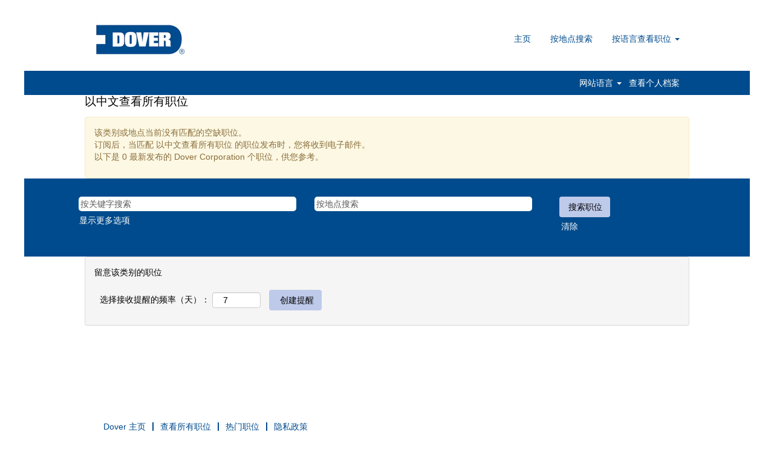

--- FILE ---
content_type: text/html;charset=UTF-8
request_url: https://careers.dovercorporation.com/go/%E4%BB%A5%E4%B8%AD%E6%96%87%E6%9F%A5%E7%9C%8B%E6%89%80%E6%9C%89%E8%81%8C%E4%BD%8D/2832001/?q=&sortColumn=sort_title&sortDirection=desc
body_size: 35385
content:
<!DOCTYPE html>
<html class="html5" xml:lang="zh-CN" lang="zh-CN" xmlns="http://www.w3.org/1999/xhtml">

        <head>
            <meta http-equiv="X-UA-Compatible" content="IE=edge,chrome=1" />
            <meta http-equiv="Content-Type" content="text/html;charset=UTF-8" />
            <meta http-equiv="Content-Type" content="text/html; charset=utf-8" />
                <meta name="viewport" content="width=device-width, initial-scale=1.0" />
        <script type="text/javascript" class="keepscript">
            (function(w, d, s, l, i){
                w[l] = w[l] || [];
                w[l].push({
                    'gtm.start': new Date().getTime(), event: 'gtm.js'
                });
                var
                    f = d.getElementsByTagName(s)[0],
                    j = d.createElement(s),
                    dl = l != 'dataLayer' ? '&l=' + l : '';
                j.async = true;
                j.src = 'https://www.googletagmanager.com/gtm.js?id=' + i + dl;
                f.parentNode.insertBefore(j, f);
            })
            (window, document, 'script', 'dataLayer', 'GTM-P9N7HSH3');
        </script>
                        <link type="text/css" class="keepscript" rel="stylesheet" href="https://careers.dovercorporation.com/platform/bootstrap/3.4.8_NES/css/bootstrap.min.css" />
                            <link type="text/css" rel="stylesheet" href="/platform/css/j2w/min/bootstrapV3.global.responsive.min.css?h=906dcb68" />
                <script type="text/javascript" src="https://performancemanager.successfactors.eu/verp/vmod_v1/ui/extlib/jquery_3.5.1/jquery.js"></script>
                <script type="text/javascript" src="https://performancemanager.successfactors.eu/verp/vmod_v1/ui/extlib/jquery_3.5.1/jquery-migrate.js"></script>
            <script type="text/javascript" src="/platform/js/jquery/jquery-migrate-1.4.1.js"></script>
            <title></title>
        <meta name="title" />
        <meta name="keywords" />
        <meta name="description" />   
        <link rel="canonical" href="https://careers.dovercorporation.com/go/%E4%BB%A5%E4%B8%AD%E6%96%87%E6%9F%A5%E7%9C%8B%E6%89%80%E6%9C%89%E8%81%8C%E4%BD%8D/2832001/" />      
        <link rel="alternate" type="application/rss+xml" title="以中文查看所有职位" href="https://careers.dovercorporation.com/services/rss/category/?catid=2832001" />

        <meta prefix="og: http://ogp.me/ns#" property="og:title" />
        <meta prefix="og: http://ogp.me/ns#" property="og:description" />
        <meta name="twitter:card" content="summary" />
        <meta name="twitter:title" />
        <meta name="twitter:description" />
                <link type="text/css" rel="stylesheet" href="//rmkcdn.successfactors.com/ad6c1dfe/752ca03c-2809-404b-b711-5.css" />
                            <link type="text/css" rel="stylesheet" href="/platform/csb/css/header1.css?h=906dcb68" />
                            <link type="text/css" rel="stylesheet" href="/platform/css/j2w/min/sitebuilderframework.min.css?h=906dcb68" />
                            <link type="text/css" rel="stylesheet" href="/platform/css/j2w/min/BS3ColumnizedSearch.min.css?h=906dcb68" />
                            <link type="text/css" rel="stylesheet" href="/platform/css/search/BS3ColumnizedSearchHideLabels.css?h=906dcb68" />
                            <link type="text/css" rel="stylesheet" href="/platform/fontawesome4.7/css/font-awesome-4.7.0.min.css?h=906dcb68" /><script type="text/javascript"></script>

        <link rel="shortcut icon" href="//rmkcdn.successfactors.com/ad6c1dfe/ce304e81-c21d-4f4d-b1a3-3.png" type="image/x-icon" />
            <style id="antiClickjack" type="text/css">body{display:none !important;}</style>
            <script type="text/javascript" id="antiClickJackScript">
                if (self === top) {
                    var antiClickjack = document.getElementById("antiClickjack");
                    antiClickjack.parentNode.removeChild(antiClickjack);
                } else {
                    top.location = self.location;
                }
            </script>
        </head>

        <body class="coreCSB talentlanding-page body   body" id="body">
    <noscript>
                <iframe src="https://www.googletagmanager.com/ns.html?id=GTM-P9N7HSH3" height="0" width="0" style="display: none; visibility: hidden;"></iframe>

    </noscript>

        <div id="outershell" class="outershell">

    <div id="header" class="header headermain slightlylimitwidth " role="banner">
            <div id="headerbordertop" class="headerbordertop slightlylimitwidth"></div>
        <script type="text/javascript">
            //<![CDATA[
            $(function()
            {
                /* Using 'skipLinkSafari' to include CSS styles specific to Safari. */
                if (navigator.userAgent.indexOf('Safari') != -1 && navigator.userAgent.indexOf('Chrome') == -1) {
                    $("#skipLink").attr('class', 'skipLinkSafari');
                }
            });
            //]]>
        </script>
        <div id="skip">
            <a href="#content" id="skipLink" class="skipLink" title="跳至主要内容"><span>跳至主要内容</span></a>
        </div>

        <div class="limitwidth">
            <div class="menu desktop upper">
                <div class="inner" role="navigation" aria-label="标题 菜单">
                        <a href="https://careers.dovercorporation.com/?locale=zh_CN" style="display:inline-block">
                            <img class="logo" src="//rmkcdn.successfactors.com/ad6c1dfe/facf9448-befb-43f3-bdbd-8.jpg" />
                        </a>
                    <ul class="nav nav-pills" role="list">
        <li><a href="/" title="主页">主页</a></li>
        <li><a href="/content/Location/?locale=zh_CN" title="按地点搜索">按地点搜索</a></li>
        <li class="dropdown">
            <a id="header1top2MenuButton" class="dropdown-toggle" data-toggle="dropdown" href="#" role="button" aria-expanded="false" title="按语言查看职位" aria-controls="header1top2">
                按语言查看职位 <b class="caret"></b>
            </a>
            <ul class="dropdown-menu company-dropdown headerdropdown" id="header1top2" role="menu" aria-labelledby="header1top2MenuButton">
                        <li role="none"><a role="menuitem" href="/go/%E6%9F%A5%E7%9C%8B%E6%89%80%E6%9C%89%E5%85%A8%E7%90%83%E8%81%8C%E4%BD%8D/2832101/" title="查看所有全球职位">查看所有全球职位</a></li>
                        <li role="none"><a role="menuitem" href="/go/%E4%BB%A5%E4%B8%AD%E6%96%87%E6%9F%A5%E7%9C%8B%E6%89%80%E6%9C%89%E8%81%8C%E4%BD%8D/2832001/" title="以中文查看所有职位">以中文查看所有职位</a></li>
                        <li role="none"><a role="menuitem" href="/go/View-All-Jobs-in-English/2830301/" title="以英文查看所有职位">以英文查看所有职位</a></li>
                        <li role="none"><a role="menuitem" href="/go/Voir-tous-les-emplois-en-Fran%C3%A7ais/2830901/" title="以法语查看所有职位">以法语查看所有职位</a></li>
                        <li role="none"><a role="menuitem" href="/go/Alle-Jobs-in-Deutsch-anzeigen/2830401/" title="以德语查看所有职位">以德语查看所有职位</a></li>
                        <li role="none"><a role="menuitem" href="/go/Visualizza-tutti-i-lavori-in-Italiano/2831201/" title="以意大利语查看所有职位">以意大利语查看所有职位</a></li>
                        <li role="none"><a role="menuitem" href="/go/Ver-todos-os-trabalhos-em-Portugu%C3%AAs/2831401/" title="以葡萄牙语查看所有职位">以葡萄牙语查看所有职位</a></li>
                        <li role="none"><a role="menuitem" href="/go/Zobrazi%C5%A5-v%C5%A1etky-ponuky-v-Sloven%C4%8Dine/2831601/" title="以斯洛伐克语查看所有职位">以斯洛伐克语查看所有职位</a></li>
                        <li role="none"><a role="menuitem" href="/go/Ver-todos-los-trabajos-en-Espa%C3%B1ol/2830701/" title="以西班牙语查看所有职位">以西班牙语查看所有职位</a></li>
                        <li role="none"><a role="menuitem" href="/go/Visa-alla-jobb-p%C3%A5-Svenska/2831801/" title="以瑞典语查看所有职位">以瑞典语查看所有职位</a></li>
                        <li role="none"><a role="menuitem" href="/go/View-all-jobs-in-Polish/4922701/" title="查看波兰语的所有职位">查看波兰语的所有职位</a></li>
            </ul>
        </li>
                    </ul>
                </div>
            </div>
        </div>

        <div class="menu mobile upper">
                <a href="https://careers.dovercorporation.com/?locale=zh_CN">
                    <img class="logo" src="//rmkcdn.successfactors.com/ad6c1dfe/facf9448-befb-43f3-bdbd-8.jpg" />
                </a>
            <div class="nav">
                    <div class="dropdown mobile-search">
                        <button id="searchToggleBtn" type="button" title="搜索" aria-label="搜索" class="dropdown-toggle" data-toggle="collapse" data-target="#searchSlideNav"><span class="mobilelink fa fa-search"></span></button>
                        <div id="searchSlideNav" class="dropdown-menu search-collapse">

        <div class="well well-small searchwell">
            <form class="form-inline jobAlertsSearchForm" name="keywordsearch" method="get" action="/search/" xml:lang="zh-CN" lang="zh-CN" style="margin: 0;" role="search">
                <input name="createNewAlert" type="hidden" value="false" />
                <div class="container-fluid">
                    <div class="row columnizedSearchForm">
                        <div class="column col-md-9">
                            <div class="fieldContainer row">
                                    <div class="col-md-6 rd-keywordsearch">
                                            <span class="lbl" aria-hidden="true">按关键字搜索</span>

                                        <i class="keywordsearch-icon"></i>
                                        <input type="text" class="keywordsearch-q columnized-search" name="q" placeholder="按关键字搜索" maxlength="50" aria-label="按关键字搜索" />

                                    </div>
                                    <div class="col-md-6 rd-locationsearch">
                                            <span class="lbl" aria-hidden="true">按地点搜索</span>

                                        <i class="locationsearch-icon"></i>
                                        <input type="text" class="keywordsearch-locationsearch columnized-search" name="locationsearch" placeholder="按地点搜索" maxlength="50" aria-label="按地点搜索" />
                                    </div>
                            </div>
                        </div>
                        <div class="rd-searchbutton col-md-2">
                            <div class="row emptylabelsearchspace labelrow">
                                 
                            </div>
                            <div class="row">
                                <div class="col-md-12 col-sm-12 col-xs-12 search-submit">
                                            <input type="submit" class="btn keywordsearch-button" value="搜索职位" />
                                </div>
                                    <div class="search-clear-wrapper">
                                        <a role="button" href="" class="search-clear-button btn-link">清除</a>
                                    </div>
                            </div>
                        </div>
                    </div>

                </div>
            </form>
        </div>
                        </div>
                    </div>
                <div class="dropdown mobile-nav">
                    <a id="hamburgerToggleBtn" href="#" title="菜单" aria-label="菜单" class="dropdown-toggle" aria-controls="nav-collapse-design1" aria-expanded="false" role="button" data-toggle="collapse" data-target="#nav-collapse-design1"><span class="mobilelink fa fa-bars"></span></a>
                    <ul id="nav-collapse-design1" class="dropdown-menu nav-collapse">
        <li><a href="/" title="主页">主页</a></li>
        <li><a href="/content/Location/?locale=zh_CN" title="按地点搜索">按地点搜索</a></li>
        <li class="dropdown">
            <a id="header1bot2MenuButton" class="dropdown-toggle" data-toggle="dropdown" href="#" role="button" aria-expanded="false" title="按语言查看职位" aria-controls="header1bot2">
                按语言查看职位 <b class="caret"></b>
            </a>
            <ul class="dropdown-menu company-dropdown headerdropdown" id="header1bot2" role="menu" aria-labelledby="header1bot2MenuButton">
                        <li role="none"><a role="menuitem" href="/go/%E6%9F%A5%E7%9C%8B%E6%89%80%E6%9C%89%E5%85%A8%E7%90%83%E8%81%8C%E4%BD%8D/2832101/" title="查看所有全球职位">查看所有全球职位</a></li>
                        <li role="none"><a role="menuitem" href="/go/%E4%BB%A5%E4%B8%AD%E6%96%87%E6%9F%A5%E7%9C%8B%E6%89%80%E6%9C%89%E8%81%8C%E4%BD%8D/2832001/" title="以中文查看所有职位">以中文查看所有职位</a></li>
                        <li role="none"><a role="menuitem" href="/go/View-All-Jobs-in-English/2830301/" title="以英文查看所有职位">以英文查看所有职位</a></li>
                        <li role="none"><a role="menuitem" href="/go/Voir-tous-les-emplois-en-Fran%C3%A7ais/2830901/" title="以法语查看所有职位">以法语查看所有职位</a></li>
                        <li role="none"><a role="menuitem" href="/go/Alle-Jobs-in-Deutsch-anzeigen/2830401/" title="以德语查看所有职位">以德语查看所有职位</a></li>
                        <li role="none"><a role="menuitem" href="/go/Visualizza-tutti-i-lavori-in-Italiano/2831201/" title="以意大利语查看所有职位">以意大利语查看所有职位</a></li>
                        <li role="none"><a role="menuitem" href="/go/Ver-todos-os-trabalhos-em-Portugu%C3%AAs/2831401/" title="以葡萄牙语查看所有职位">以葡萄牙语查看所有职位</a></li>
                        <li role="none"><a role="menuitem" href="/go/Zobrazi%C5%A5-v%C5%A1etky-ponuky-v-Sloven%C4%8Dine/2831601/" title="以斯洛伐克语查看所有职位">以斯洛伐克语查看所有职位</a></li>
                        <li role="none"><a role="menuitem" href="/go/Ver-todos-los-trabajos-en-Espa%C3%B1ol/2830701/" title="以西班牙语查看所有职位">以西班牙语查看所有职位</a></li>
                        <li role="none"><a role="menuitem" href="/go/Visa-alla-jobb-p%C3%A5-Svenska/2831801/" title="以瑞典语查看所有职位">以瑞典语查看所有职位</a></li>
                        <li role="none"><a role="menuitem" href="/go/View-all-jobs-in-Polish/4922701/" title="查看波兰语的所有职位">查看波兰语的所有职位</a></li>
            </ul>
        </li>
                    </ul>
                </div>
            </div>
        </div>
        <div class="lower headersubmenu">
            <div class="inner limitwidth">
                <div class="links">
                        <div id="langListContainer" class="language node dropdown header-one headerlocaleselector">
        <a id="langDropDownToggleBtn" class="dropdown-toggle languageselector" role="button" aria-expanded="false" data-toggle="dropdown" href="#" aria-controls="langListDropDown">网站语言 <span class="caret"></span></a>
        <ul id="langListDropDown" role="menu" aria-labelledby="langDropDownToggleBtn" class="dropdown-menu company-dropdown headerdropdown">
                <li role="none">
                    <a role="menuItem" href="https://careers.dovercorporation.com?locale=de_DE" lang="de-DE">Deutsch (Deutschland)</a>
                </li>
                <li role="none">
                    <a role="menuItem" href="https://careers.dovercorporation.com?locale=en_GB" lang="en-GB">English (United Kingdom)</a>
                </li>
                <li role="none">
                    <a role="menuItem" href="https://careers.dovercorporation.com?locale=en_US" lang="en-US">English (United States)</a>
                </li>
                <li role="none">
                    <a role="menuItem" href="https://careers.dovercorporation.com?locale=es_MX" lang="es-MX">Español (México)</a>
                </li>
                <li role="none">
                    <a role="menuItem" href="https://careers.dovercorporation.com?locale=fr_FR" lang="fr-FR">Français (France)</a>
                </li>
                <li role="none">
                    <a role="menuItem" href="https://careers.dovercorporation.com?locale=it_IT" lang="it-IT">Italiano (Italia)</a>
                </li>
                <li role="none">
                    <a role="menuItem" href="https://careers.dovercorporation.com?locale=pl_PL" lang="pl-PL">Polski</a>
                </li>
                <li role="none">
                    <a role="menuItem" href="https://careers.dovercorporation.com?locale=pt_BR" lang="pt-BR">Português (Brasil)</a>
                </li>
                <li role="none">
                    <a role="menuItem" href="https://careers.dovercorporation.com?locale=sk_SK" lang="sk-SK">Slovencina (Slovensko)</a>
                </li>
                <li role="none">
                    <a role="menuItem" href="https://careers.dovercorporation.com?locale=sv_SE" lang="sv-SE">Svenska (Konungariket Sverige)</a>
                </li>
                <li role="none">
                    <a role="menuItem" href="https://careers.dovercorporation.com?locale=zh_CN" lang="zh-CN">简体中文 (中国大陆)</a>
                </li>
        </ul>
                        </div>
                        <div class="profile node">
			<div class="profileWidget">
					<a href="#" onclick="j2w.TC.handleViewProfileAction(event)" xml:lang="zh-CN" lang="zh-CN" style=" ">查看个人档案</a>
			</div>
                        </div>





                </div>
            </div>
        </div>
    </div>
    <style type="text/css">
        #content {
            padding-top: 0px;
        }
    </style>

    <script type="text/javascript" classhtmlattribute="keepscript" src="/platform/js/j2w/j2w.bootstrap.collapse.js"></script>
    <script type="text/javascript" classhtmlattribute="keepscript" src="/platform/js/j2w/j2w.bootstrap.dropdown.js"></script>
            <div id="innershell" class="innershell">
                <div id="content" tabindex="-1" class="content" role="main">
                    <div class="inner">
        <div id="category-header">
                    <h1 id="category-name" class="fontcolor fontalign-" style=" ">以中文查看所有职位
                    </h1>
        </div>

    <span id="catgroup-border"></span>

            

            <div id="noresults" xml:lang="zh-CN" lang="zh-CN" class="alert alert-block alert-warning" role="alert">
                    <div id="attention">
                        <img id="attention-img" src="/platform/images/attention.png" alt="注意！" border="0" />该类别或地点当前没有匹配的空缺职位。
                    </div>

                <div id="noresults-message"><div>订阅后，当匹配 以中文查看所有职位 的职位发布时，您将收到电子邮件。</div><p>以下是 0 最新发布的 Dover Corporation 个职位，供您参考。</p>
                </div>
            </div>
    <div id="search-wrapper">

        <div class="well well-small searchwell">
            <form class="form-inline jobAlertsSearchForm" name="keywordsearch" method="get" action="/search/" xml:lang="zh-CN" lang="zh-CN" style="margin: 0;" role="search">
                <input name="createNewAlert" type="hidden" value="false" />
                <div class="container-fluid">
                    <div class="row columnizedSearchForm">
                        <div class="column col-md-9">
                            <div class="fieldContainer row">
                                    <div class="col-md-6 rd-keywordsearch">
                                            <span class="lbl" aria-hidden="true">按关键字搜索</span>

                                        <i class="keywordsearch-icon"></i>
                                        <input type="text" class="keywordsearch-q columnized-search" name="q" placeholder="按关键字搜索" maxlength="50" aria-label="按关键字搜索" />

                                    </div>
                                    <div class="col-md-6 rd-locationsearch">
                                            <span class="lbl" aria-hidden="true">按地点搜索</span>

                                        <i class="locationsearch-icon"></i>
                                        <input type="text" class="keywordsearch-locationsearch columnized-search" name="locationsearch" placeholder="按地点搜索" maxlength="50" aria-label="按地点搜索" />
                                    </div>
                            </div>
                                <div class="row optionsLink optionsLink-padding">
            <span>
                
                <a href="javascript:void(0)" rel="advance" role="button" id="options-search" class="search-option-link btn-link" aria-controls="moreOptionsDiv" data-toggle="collapse" aria-expanded="false" data-moreOptions="显示更多选项" data-lessOptions="显示更少选项" data-target=".optionsDiv">显示更多选项</a>
            </span>
                                </div>
            <div>
                <div id="moreOptionsDiv" style="" class="optionsDiv collapse">

                    <div id="optionsFacetLoading" class="optionsFacetLoading" aria-live="assertive">
                            <span>正在加载...</span>
                    </div>
                    <div id="optionsFacetValues" class="optionsFacetValues" style="display:none" tabindex="-1">
                        <hr aria-hidden="true" />
                        <div id="newFacets" style="padding-bottom: 5px" class="row">
                                <div class="optionsFacet col-md-4">
                                    <div class="row">
                                        <label id="optionsFacetsDD_department_label" class="optionsFacet optionsFacet-label" for="optionsFacetsDD_department">
                                            类别
                                        </label>
                                    </div>
                                    <select id="optionsFacetsDD_department" name="optionsFacetsDD_department" class="optionsFacet-select optionsFacetsDD_department form-control-100">
                                        <option value="">全部</option>
                                    </select>
                                </div>
                                <div class="optionsFacet col-md-4">
                                    <div class="row">
                                        <label id="optionsFacetsDD_facility_label" class="optionsFacet optionsFacet-label" for="optionsFacetsDD_facility">
                                            设施
                                        </label>
                                    </div>
                                    <select id="optionsFacetsDD_facility" name="optionsFacetsDD_facility" class="optionsFacet-select optionsFacetsDD_facility form-control-100">
                                        <option value="">全部</option>
                                    </select>
                                </div>
                                <div class="optionsFacet col-md-4">
                                    <div class="row">
                                        <label id="optionsFacetsDD_customfield3_label" class="optionsFacet optionsFacet-label" for="optionsFacetsDD_customfield3">
                                            Work Arrangement
                                        </label>
                                    </div>
                                    <select id="optionsFacetsDD_customfield3" name="optionsFacetsDD_customfield3" class="optionsFacet-select optionsFacetsDD_customfield3 form-control-100">
                                        <option value="">全部</option>
                                    </select>
                                </div>
                                <div class="optionsFacet col-md-4">
                                    <div class="row">
                                        <label id="optionsFacetsDD_customfield4_label" class="optionsFacet optionsFacet-label" for="optionsFacetsDD_customfield4">
                                            Job Function
                                        </label>
                                    </div>
                                    <select id="optionsFacetsDD_customfield4" name="optionsFacetsDD_customfield4" class="optionsFacet-select optionsFacetsDD_customfield4 form-control-100">
                                        <option value="">全部</option>
                                    </select>
                                </div>
                        </div>
                    </div>
                </div>
            </div>
                        </div>
                        <div class="rd-searchbutton col-md-2">
                            <div class="row emptylabelsearchspace labelrow">
                                 
                            </div>
                            <div class="row">
                                <div class="col-md-12 col-sm-12 col-xs-12 search-submit">
                                            <input type="submit" class="btn keywordsearch-button" value="搜索职位" />
                                </div>
                                    <div class="search-clear-wrapper">
                                        <a role="button" href="" class="search-clear-button btn-link">清除</a>
                                    </div>
                            </div>
                        </div>
                    </div>

                </div>
            </form>
        </div>
        <div id="actions">
                <div id="search-actions">
                            <div id="noresults-subscribe" xml:lang="zh-CN" lang="zh-CN" class="panel panel-default">
                                <div class="panel-body">
                                    <p id="noresults-subscribe-label">留意该类别的职位</p>

        <form id="emailsubscribe" class="emailsubscribe-form form-inline" name="emailsubscribe" method="POST" action="/talentcommunity/subscribe/?locale=zh_CN&amp;cat=2832001" xml:lang="zh-CN" lang="zh-CN" novalidate="novalidate">
                <div class="well well-small well-sm">
                    <div class="alert alert-error alert-danger hidden frequency-error" tabindex="-1">
                        <button tabindex="0" type="button" class="close" onclick="$('.frequency-error').addClass('hidden'); return false;" title="关闭"><span aria-hidden="true">×</span></button>
                        <div class="frequency-error-message" aria-live="polite"></div>
                    </div>
        <span class="subscribe-frequency-label">
            <label id="labelFrequencySpinBtn" for="j_idt3049" aria-hidden="true">选择接收提醒的频率（天）：</label>
            <input id="j_idt3049" type="number" class="form-control subscribe-frequency frequencySpinBtn" name="frequency" required="required" min="1" max="99" maxlength="2" value="7" oninput="j2w.Agent.setValidFrequency(this)" aria-labelledby="labelFrequencySpinBtn" />
        </span>
                    <input id="emailsubscribe-button" class="btn emailsubscribe-button" title="创建提醒" value="创建提醒" type="submit" style="float: none" />
                </div>
        </form>
                                </div>
                            </div>
                </div>
        </div>
    </div>
    <div id="job-table">
                        <div style="height:135px"></div>
    </div>
                    </div>
                </div>
            </div>

    <div id="footer" class="slightlylimitwidth" role="contentinfo">
        <div id="footerRowTop" class="footer footerRow">
            <div class="container limitwidth">

    <div id="footerInnerLinksSocial" class="row">
        <ul class="inner links" role="list">
                    <li><a href="/" title="Dover 主页">Dover 主页</a></li>
                    <li><a href="/viewalljobs/" title="查看所有职位">查看所有职位</a></li>
                    <li><a href="/topjobs/" title="热门职位">热门职位</a></li>
                    <li><a href="http://www.dovercorporation.com/footerlinks/privacy" title="隐私政策" target="_blank">隐私政策</a></li>
        </ul>
            <div class="rightfloat">
            </div>
        </div>
            </div>
        </div>

        <div id="footerRowBottom" class="footer footerRow">
            <div class="container limitwidth">
            </div>
        </div>
    </div>
        </div>
            <script class="keepscript" src="https://careers.dovercorporation.com/platform/bootstrap/3.4.8_NES/js/lib/dompurify/purify.min.js" type="text/javascript"></script>
            <script class="keepscript" src="https://careers.dovercorporation.com/platform/bootstrap/3.4.8_NES/js/bootstrap.min.js" type="text/javascript"></script><script type="text/javascript"></script>
		<script type="text/javascript">
		//<![CDATA[
			$(function() 
			{
				var ctid = '82063a40-8922-426e-95c7-070dec92d215';
				var referrer = '';
				var landing = document.location.href;
				var brand = '';
				$.ajax({ url: '/services/t/l'
						,data: 'referrer='+ encodeURIComponent(referrer)
								+ '&ctid=' + ctid 
								+ '&landing=' + encodeURIComponent(landing)
								+ '&brand=' + brand
						,dataType: 'json'
						,cache: false
						,success: function(){}
				});
			});
		//]]>
		</script>
        <script type="text/javascript">
            //<![CDATA[
            $(function() {
                $('input:submit,button:submit').each(function(){
                    var submitButton = $(this);
                    if(submitButton.val() == '') submitButton.val('');
                });

                $('input, textarea').placeholder();
            });
            //]]>
        </script>
					<script type="text/javascript" src="/platform/js/localized/strings_zh_CN.js?h=906dcb68"></script>
					<script type="text/javascript" src="/platform/js/j2w/min/j2w.core.min.js?h=906dcb68"></script>
					<script type="text/javascript" src="/platform/js/j2w/min/j2w.tc.min.js?h=906dcb68"></script>

		<script type="text/javascript">
			//<![CDATA[
				j2w.init({
					"cookiepolicy"   : 1,
					"useSSL"         : true,
					"isUsingSSL"     : true,
					"isResponsive"   : true,
					"categoryId"     : 2832001,
					"siteTypeId"     : 1,
					"ssoCompanyId"   : 'DOVER',
					"ssoUrl"         : 'https://career2.successfactors.eu',
					"passwordRegEx"  : '^(?=.{6,20}$)(?!.*(.)\\1{3})(?=.*([\\d]|[^\\w\\d\\s]))(?=.*[A-Za-z])(?!.*[\\u007F-\\uFFFF\\s])',
					"emailRegEx"     : '^(?![+])(?=([a-zA-Z0-9\\\'.+!_-])+[@]([a-zA-Z0-9]|[a-zA-Z0-9][a-zA-Z0-9.-]*[a-zA-Z0-9])[.]([a-zA-Z]){1,63}$)(?!.*[\\u007F-\\uFFFF\\s,])(?!.*[.]{2})',
					"hasATSUserID"	 : false,
					"useCASWorkflow" : true,
					"brand"          : "",
					"dpcsStateValid" : true
					,       'locale'         : 'zh_CN'
				});

				j2w.TC.init({
					"seekConfig" : {
						"url" : 'https\x3A\x2F\x2Fwww.seek.com.au\x2Fapi\x2Fiam\x2Foauth2\x2Fauthorize',
						"id"  : 'successfactors12',
						"advertiserid" : ''
					}
				});

				$.ajaxSetup({
					cache   : false,
					headers : {
						"X-CSRF-Token" : "66d02f08-2dfe-4143-af90-d91fded340ca"
					}
				});
			//]]>
		</script>
					<script type="text/javascript" src="/platform/js/search/search.js?h=906dcb68"></script>
					<script type="text/javascript" src="/platform/js/j2w/min/j2w.user.min.js?h=906dcb68"></script>
					<script type="text/javascript" src="/platform/js/j2w/min/j2w.agent.min.js?h=906dcb68"></script>
        
        <script type="text/javascript" src="/platform/js/jquery/js.cookie-2.2.1.min.js"></script>
        <script type="text/javascript" src="/platform/js/jquery/jquery.lightbox_me.js"></script>
        <script type="text/javascript" src="/platform/js/jquery/jquery.placeholder.2.0.7.min.js"></script>
        <script type="text/javascript" src="/js/override.js?locale=zh_CN&amp;i=467900334"></script>
        <script type="text/javascript">
            const jobAlertSpans = document.querySelectorAll("[data-testid=jobAlertSpanText]");
            jobAlertSpans?.forEach((jobEl) => {
              jobEl.textContent = window?.jsStr?.tcjobresultscreatejobalertsdetailstext || "";
            });
        </script>
                        <script type="text/javascript">
                            //<![CDATA[
                            $(function() {
                                $('.emailsubscribe-button').click(function (e) {
                                    e.preventDefault();
                                    var $frequency = $('.subscribe-frequency').val();
                                    var rcmLoggedIn = false;
                                    var action = rcmLoggedIn ? 'alertCreate' : 'subscribe';
                                    var result = j2w.Agent.validateFrequency($frequency);
                                    if (!result.length) {
                                        j2w.TC.collectForCASWorkflow({
                                            "emailAddress": '',
                                            "action": action,
                                            "socialSrc": '',
                                            "frequency": parseFloat($frequency)
                                        });
                                    } else {
                                        if (j2w.Args.get('isResponsive')) {
                                            $('.frequency-error-message').html(result.concat('<br/>'));
                                            $('.frequency-error').removeClass('hidden');
                                        } else {
                                            alert(result.join('\n'));
                                        }
                                    }
                                });
                            });
                            //]]>
                        </script>
					<script type="text/javascript" src="/platform/js/j2w/min/options-search.min.js?h=906dcb68"></script>
            <script type="application/javascript">
                //<![CDATA[
                var j2w = j2w || {};
                j2w.search = j2w.search || {};
                j2w.search.options = {
                    isOpen: false,
                    facets: ["department","facility","customfield3","customfield4"],
                    showPicklistAllLocales : false
                };
                //]]>
            </script>
		</body>
    </html>

--- FILE ---
content_type: application/javascript
request_url: https://careers.dovercorporation.com/platform/js/localized/strings_zh_CN.js?h=906dcb68
body_size: 5102
content:
jsStr = {
	common_defaultcurrencyformatpattern               : '###0.00',
	common_dateformat                                 : 'yyyy 年 M 月 d 日',
	common_integerformatpattern                       : '###0',
	common_percentage                                 : '{0}%',
	lblcancel                                         : '取消',
	lblclose                                          : '关闭',
	lblno                                             : '否',
	lblok                                             : '确定',
	lblyes                                            : '是',
	rfamessagecode_country_required                   : '必须填写国家/地区。',
	rfamessagecode_exists_on_job                      : '使用此电子邮件的用户已提交至此职位。',
	rfamessagecode_ownership_by_duration_cannot_refer : '已有员工向职位推荐此人员。仅当另一员工推荐变为非活动状态时才能向职位推荐该人员。',
	rfamessagecode_email_invalid                      : '提供的电子邮件无效。',
	rfamessagecode_phone_invalid                      : '提供的电话号码无效。',
	rfamessagecode_employee_does_not_have_permissions : '您无权提交此推荐。',
	rfamessagecode_employee_referral_not_enabled      : '没有为此公司启用推荐。',
	rfamessagecode_first_name_required                : '必须填写名字。',
	rfamessagecode_invalid_resume_type                : '简历不是有效类型。请上传不同类型。',
	rfamessagecode_exceeded_file_size                 : '附加文件超出了大小限制。请附加其他文件。',
	rfamessagecode_job_req_id_not_valid               : '该职位存在问题，请尝试其他职位。',
	rfamessagecode_last_name_required                 : '必须填写姓氏。',
	rfamessagecode_phone_number_required              : '必须填写电话号码。',
	rfamessagecode_primary_email_required             : '必须填写主电子邮件。',
	rfamessagecode_resume_required                    : '必须添加简历。',
	rfamessagecode_success                            : '已成功提交您的推荐。',
	rfamessagecode_unknown                            : '提交您的推荐时出错。请稍后重试。',
	searchpagetitlenokeyword                          : '{0}职位',
	ssopasswordisinvalid                              : '密码无效。请输入您刚刚重置的密码。',
	ssopasswordfailed                                 : '抱歉，我们无法成功同步您的帐户。',
	tcagentalreadyexists                              : '您已拥有一个匹配这些条件的提醒。',
	tcagentscouldnotbesaved                           : '无法保存您的提醒。请重试。',
	tcalreadyamember                                  : '已经是成员？',
	tcalreadyauserofthissite                          : '您已是该网站的用户。\n\n请登录管理您的个人档案和提醒。',
	tccheckinput                                      : '请检查您的输入。',
	tcconfirminvalid                                  : '“确认密码”无效。',
	tcconfirmisinvalid                                : '{0}无效。',
	tcconfirmrequired                                 : '必须输入“确认密码”。',
	tccookiesmustbeenabled                            : '必须启用Cookies才能继续操作。',
	tcday                                             : '日',
	tcdays                                            : '日',
	tcdeletetheseagents                               : '是否确定要删除这些提醒？',
	tcdeletethisagent                                 : '是否确定要删除此提醒？',
	tcemailaddressrequired                            : '需要填写电子邮件地址。',
	tcemailnotvalid                                   : '电子邮件不是有效的电子邮件地址。',
	tcemailrequired                                   : '必须填写电子邮件。',
	tcfinishingsubscribe                              : '正在完成订阅',
	tcfreqmustbegtone                                 : '频率至少为1。',
	tcfreqmustbenumeric                               : '频率必须是数字。',
	tcgivenyouapassword                               : '我们已将一个密码给您。',
	tcgivenyouapasswordhelp                           : '我们已为您创建了一个密码。\n\n可单击\'自定义密码？\'使用您自定义的密码\n来替换我们创建的密码。',
	tchelp                                            : '帮助',
	tcjobresultsa11yaccordionchecklabel               : '{0}，{1} 个结果，{2}/{3} 项目',
	tcjobresultsa11yaccordionsinglechecklabel         : '{0}，1 个结果，{1}/{2} 项目',
	tcjobresultsa11yfiltersearchlabel                 : '搜索 {0}',
	tcjobresultsa11yiframetitle                       : 'Google 职位地图',
	tcjobresultsa11yjoblistitem                       : '{0}，第 {1} 个职位发布，共 {2} 个',
	tcjobresultsa11ypagegoto                          : '转到第 {0} 页',
	tcjobresultsa11ypagenextlabel                     : '转到下一页',
	tcjobresultsa11ypagepreviouslabel                 : '转到上一页',
	tcjobresultsa11ypageregionlabel                   : '分页',
	tcjobresultsa11ytokenlabel                        : '移除 {0}',
	tcjobresultsbacktoresults                         : '返回到结果',
	tcjobresultsclear                                 : '全部清除',
	tcjobresultscreatejobalertscategorytext           : '获取此类别的职位提醒',
	tcjobresultscreatejobalertsdetailstext            : '职位提醒链接',
	tcjobresultscreatejobalerttext                    : '获取此搜索的职位提醒',
	tcjobresultsdropdownrecent                        : '最近',
	tcjobresultsdropdownrelevant                      : '最相关',
	tcjobresultserrmaptitle                           : '地图无法显示您的搜索结果。',
	tcjobresultserrmapsubtitle                        : '改为在列表视图中查看结果。',
	tcjobresultsfilterheader                          : '细化您的搜索',
	tcjobresultsfilterlimitdescription                : '您最多可以选择 {0} 个过滤器。请取消选择一些过滤器以选择新的过滤器。',
	tcjobresultsfilterlimittitle                      : '已达到过滤器限制',
	tcjobresultsfiltersearchplaceholder               : '搜索',
	tcjobresultsheadersortby                          : '排序方式',
	tcjobresultsheadertitle                           : '第 {0} 至 {1} 个结果（共 {2} 个）',
	tcjobresultssingularheadertitle                   : '1 个结果（共 1 个）',
	tcjobresultsmoretokes                             : '另外 {0} 个',
	tcjobresultsmobileheadersingular                  : '1 个职位',
	tcjobresultsmapheader                             : '已找到 {0} 个职位',
	tcjobresultsmapsingularheader                     : '已找到 1 个职位',
	tcjobresultsmultiplelocations                     : '多个位置',
	tcjobresultsnocoordinates                         : '没有符合您的条件的职位。请使用不同的搜索词或者更改过滤器选择。',
	tcjobresultsnofilterdata                          : '没有可用于搜索条件的过滤器',
	tcjobresultsnojobsfound                           : '未找到职位',
	tcjobresultspagenext                              : '下一个',
	tcjobresultspageprevious                          : '上一个',
	tcjobresultsrefine                                : '细化',
	tcjobresultssearchresults                         : '搜索结果',
	tcjobresultsshowless                              : '显示更少',
	tcjobresultssortbyrecent                          : '按最近排序',
	tcjobresultssortbyrelevant                        : '按最相关排序',
	tcjobresultsswitchtitle                           : '在列表和地图视图之间切换',
	tcjobresultsswitchmap                             : '地图视图',
	tcjobresultsswitchlist                            : '列表视图',
	tcsocialescape                                    : '如果使用 {0} 验证时遇到问题，或者不想使用 {0} 验证，您可以{linkOpen}自行填写表单{linkClose}。',
	tcsocialwaiting                                   : '等待 {0}',
	tclockedout                                       : '您已超出允许的登录尝试失败次数，帐户已锁定。请单击“忘记密码？”以重置密码并解锁帐户。',
	tcloginfailed                                     : '登录尝试失败。请检查输入的电子邮件地址和密码是否正确。',
	tcmhomepage                                       : '首页',
	tcminvalidemailmessage                            : '请输入有效的电子邮件地址。',
	tcmjobpage                                        : '职位页面',
	tcmloggedin                                       : '您已登录为',
	tcmloginfailed                                    : '如果您忘记密码，请单击下方的非手机版链接，然后单击“忘记密码？”',
	tcmpleasesignin                                   : '请登录以访问您的个人档案。',
	tcmsave                                           : '保存',
	tcmustprovidekeywordorloc                         : '您必须提供关键字、地点，或两者都提供。',
	tcnotvalidemail                                   : '输入的{0}不是有效的电子邮件地址。',
	tcnotvalidurl                                     : '{0}不是有效的{1} URL。',
	tcpasswordconfirmmustmatch                        : '“密码”和“确认密码”必须相匹配。',
	tcpasswordrequired                                : '必须填写密码。',
	tcpasswordtoolong                                 : '密码太长。',
	tcpasswordtooweak                                 : '密码强度太弱。',
	tcpasswordvalid                                   : '密码有效。',
	tcpasswordvalidmatches                            : '密码有效并匹配。',
	tcpasswordsdonotmatch                             : '密码不匹配。',
	tcpersonalizeit                                   : '自定义密码？',
	tcpleasecheckyourinput                            : '请检查您的输入。',
	tcpleasewait                                      : '请等待...',
	tcprivacypolicyoutofdate                          : '您必须查看最新版本的数据保密同意声明。',
	tcprofilecantbesaved                              : '无法保存您的个人档案。请重试。',
	tcprofileinvalidagent                             : '您的提醒无效，我们无法保存。',
	tcpwconfirmmatch                                  : '密码和确认密码必须相匹配。',
	tcpwhasbeenreset                                  : '如果帐户与输入的电子邮件地址匹配，那么您将收到有关密码重置说明的电子邮件。每次重置密码后，电子邮件中先前的所有密码重置链接都将失效。',
	tcpwrequirements                                  : '密码必须相匹配且长度为 {0}-20 个字符，同时必须满足下列条件：\n   - 至少一个字母字符\n   - 至少一个数字或特殊字符\n   - 重复字符不得超过三个',
	tcpwresetsuccess                                  : '您的密码已成功重置。',
	tcredirectingtojob                                : '正在重定向职位',
	tcremembermehelp                                  : '选择“记住我”会在您的计算机上设置一个永久 Cookie，\n请勿在公共或共享计算机上使用该选项。',
	tcresetpasswordemail                              : '请在上方输入有效的电子邮件。',
	tcreviewprivacypolicy                             : '必须查看数据保密同意声明。',
	tcsavingagents                                    : '正在保存提醒',
	tcsavingprofile                                   : '正在保存个人档案',
	tcsorry                                           : '抱歉！',
	tcsorrygenericerror                               : '抱歉，发生错误。请重试。',
	tcsuccess                                         : '成功！',
	tctoskipenablecookies                             : '要在以后跳过该步骤，请确保启用Cookies。',
	tcusernotinsystem                                 : '系统中不存在该用户。',
	tcvalidateisrequired                              : '{0}字段必须填写。',
	tcyoudonthaveagents                               : '您没有添加任何提醒。',
	tcyouhavemaxagentsallowed                         : '您已达到所允许的最大提醒数。',
	pageexpiredmessage                                : '抱歉，您尝试访问的页面已经过期。',
	tcnumberofresultsmultiplepages                    : '已找到 {0} 个职位，共 {1} 个',
	tcnumberofresultssinglepage                       : '已找到 {0} 个职位',
	tcnojobsfoundforsearch                            : '我们无法找到任何匹配的职位。',
	tcnojobsfoundforsearchsubtitle                    : '请再次检查您的拼写或者考虑使用不同的词，然后重试。',
	tcerrorinprocessingsearch                         : '我们目前无法处理您的搜索请求。',
	tconejobfound                                     : '已找到 1 个职位',
	tlpnoresultsattention                             : '该类别或地点当前没有匹配的空缺职位。',
	lblaccept                                         : '接受',
	lblbrowse                                         : '浏览',
	lblok                                             : '确定',
	skillmatchingskillpanelhelp                       : '让系统审核您的简历，以便我们可以根据您的技能向您显示推荐的职位清单。我们不保留或保存您的简历，因此当您准备好实际申请时，您需要通过单独步骤将其上传。',
	tcjobresultsmapnotavailablelabel                  : '地图视图不可用于技能匹配',
	tcjobresultsrecommendedjobtitle                   : '推荐的职位',
	tcjobresultsskillmatchedlabel                     : '已匹配技能',
	skillmatchingskillpanelheadertitle                : '技能匹配',
	skillmatchingskillpaneltext                       : '找到您的下一个角色！',
	skillmatchingskillpanelmyskillstext               : '我的技能',
	skillmatchingskillpanellabel                      : '使用您的简历，找到最符合您技能的职位',
	skillmatchingskillpanelgettingstartedbuttontext   : '入门',
	skillmatchingdialogdpcscountrylabel               : '居住国家/地区',
	skillmatchingdialogdpcscountryplaceholder         : '选择国家/地区',
	skillmatchingdialogviewjobtext                    : '查看职位',
	skillmatchingdialogmatchskillstext                : '匹配技能',
	skillmatchingdialogresumeuploaddesc               : '上传简历，以便我们可以推荐与您的技能匹配的职位。我们将仅将其用于识别您的技能，然后将其删除。它未保存，并且未连接到您的应用程序',
	skillmatchingdialogresumelabel                    : '简历',
	skillmatchingdialogfiletypeslabel                 : '可接受的文件类型：DOCX、PDF 和文本',
	skillmatchingdialogfilesizelimit                  : '文件大小限制：3 MB',
	skillmatchingdialoguploadplaceholder              : '浏览或删除文件',
	skillmatchingdialogresumecheckedlabel             : '已检查简历',
	skillmatchingdialogresumeremovefilelabel          : '移除文件',
	skillmatchingdialogresumeuploadinglabel           : '识别简历中的技能',
	skillmatchingdialogyourskillswithcountlabel       : '您的技能 ({0})',
	skillmatchingdialogmanagemyskillswithcountlabel   : '查看我的技能 ({0})',
	skillmatchingdialogskillspillsectionlabel         : '我们在您的简历中识别以下技能。要修订此清单，请更新您的简历并重试',
	skillmatchingdialogresumeextractionfailed         : '简历提取失败。请重试',
	skillmatchingdialognoskillsfound                  : '未找到技能',
	skillmatchingdialognoskillsfoundsubtitle          : '使用过滤器选项细化搜索',
	skillmatchingdialogdpcslabel                      : '要继续技能匹配，请接受同意声明',
	skillmatchingdialogdpcsstatementfetcherror        : '获取数据隐私同意声明时出错',
	skillmatchingdialoguploaderror                    : '检查简历时出现问题。请重试',
	skillmatchingdialoguploaderror404                 : '技能已过期。请重新上传简历。',
	skillmatchingdialoguploaderror413                 : '简历过大。请使用较小的文件重试。',
	skillmatchingdialoguploaderror422                 : '无法检查此简历。请使用其他文件重试',
	skillmatchingdialoguploaderror400                 : '简历名称包含无效字符。请重命名简历并重试',
	skillmatchingdialoguploaderror500                 : '检查简历时出现问题。请重试',
	skillscloudtitlejobskills                         : '职位技能',
	skillscloudlabelkeyskills                         : '关键技能',
	skillscloudlabelrelevantskills                    : '相关技能',
	skillscloudskillpaneltext                         : '上传您的简历',
	skillscloudskillpanellabel                        : '使用您的简历，查看您的技能与此职位的匹配程度',
	skillscloudnoskillsmatch                          : '没有与您的简历匹配的技能。',
	skillscloudfindotherjobstomatchlink               : '查找与您的技能匹配的其他职位。'
};